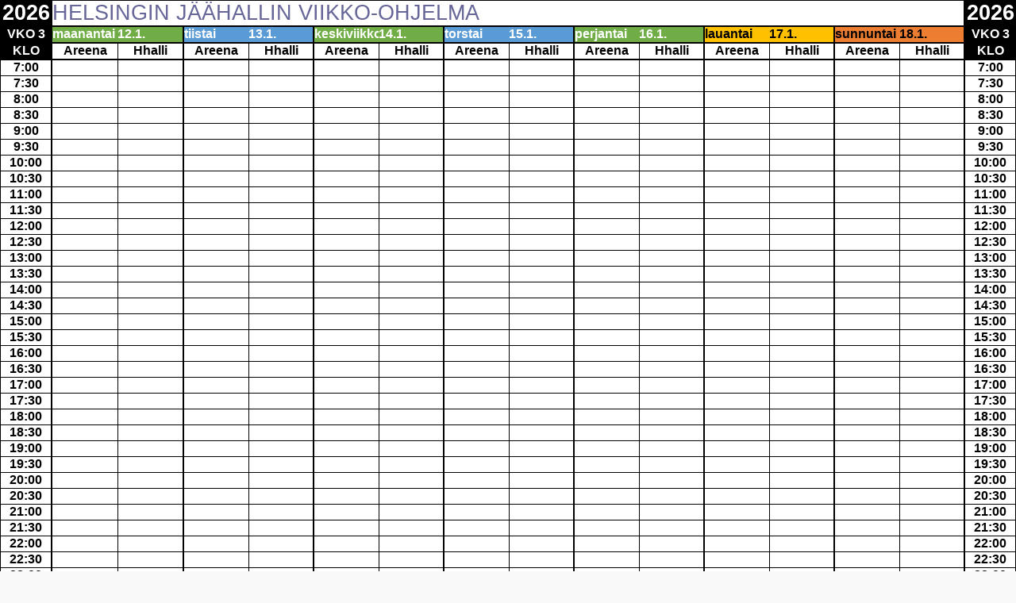

--- FILE ---
content_type: text/html; charset=UTF-8
request_url: https://vuorot.helsinginjaahalli.fi/render/show/1/13/0/1
body_size: 4025
content:
<!DOCTYPE html>
<html lang="en">
<head>
    <meta charset="UTF-8">
    <meta http-equiv="X-UA-Compatible" content="IE=edge">
        <meta http-equiv="refresh" content="30">
    <title>Helsingin Jäähalli - Jäävuorolistat</title>
    <link rel="shortcut icon" href="/favicon.ico">
    <link rel="stylesheet" href="/css/style.css">
    <link rel="stylesheet" href="/bootstrap/css/font-awesome.min.css">
    <link rel="preconnect" href="https://fonts.googleapis.com">
    <link rel="preconnect" href="https://fonts.gstatic.com" crossorigin>
    <link href="https://fonts.googleapis.com/css2?family=Raleway:wght@400;800&display=swap" rel="stylesheet">
<style type="text/css">
    
      html { font-family:Calibri, Arial, Helvetica, sans-serif; font-size:11pt; background-color:white }
      a.comment-indicator:hover + div.comment { background:#ffd; position:absolute; display:block; border:1px solid black; padding:0.5em }
      a.comment-indicator { background:red; display:inline-block; border:1px solid black; width:0.5em; height:0.5em }
      div.comment { display:none }
      table { border-collapse:collapse }
      .b { text-align:center }
      .e { text-align:center }
      .f { text-align:right }
      .inlineStr { text-align:left }
      .n { text-align:right }
      .s { text-align:left }
      td.style0 { vertical-align:bottom; border-bottom:none #000000; border-top:none #000000; border-left:none #000000; border-right:none #000000; color:#000000; font-family:&#039;Arial&#039;; font-size:10pt; background-color:white }
      th.style0 { vertical-align:bottom; border-bottom:none #000000; border-top:none #000000; border-left:none #000000; border-right:none #000000; color:#000000; font-family:&#039;Arial&#039;; font-size:10pt; background-color:white }
      td.style1 { vertical-align:middle; text-align:center; border-bottom:2px solid #000000 !important; border-top:2px solid #000000 !important; border-left:1px solid #000000 !important; border-right:2px solid #000000 !important; font-weight:bold; color:#FFFFFF; font-family:&#039;Calibri&#039;; font-size:11pt; background-color:#000000 }
      th.style1 { vertical-align:middle; text-align:center; border-bottom:2px solid #000000 !important; border-top:2px solid #000000 !important; border-left:1px solid #000000 !important; border-right:2px solid #000000 !important; font-weight:bold; color:#FFFFFF; font-family:&#039;Calibri&#039;; font-size:11pt; background-color:#000000 }
      td.style2 { vertical-align:middle; text-align:center; border-bottom:2px solid #000000 !important; border-top:2px solid #000000 !important; border-left:2px solid #000000 !important; border-right:1px solid #000000 !important; font-weight:bold; color:#FFFFFF; font-family:&#039;Calibri&#039;; font-size:11pt; background-color:#000000 }
      th.style2 { vertical-align:middle; text-align:center; border-bottom:2px solid #000000 !important; border-top:2px solid #000000 !important; border-left:2px solid #000000 !important; border-right:1px solid #000000 !important; font-weight:bold; color:#FFFFFF; font-family:&#039;Calibri&#039;; font-size:11pt; background-color:#000000 }
      td.style3 { vertical-align:middle; text-align:left; padding-left:0px; border-bottom:2px solid #000000 !important; border-top:2px solid #000000 !important; border-left:2px solid #000000 !important; border-right:none #000000; font-weight:bold; color:#FFFFFF; font-family:&#039;Calibri&#039;; font-size:11pt; background-color:#70AD47 }
      th.style3 { vertical-align:middle; text-align:left; padding-left:0px; border-bottom:2px solid #000000 !important; border-top:2px solid #000000 !important; border-left:2px solid #000000 !important; border-right:none #000000; font-weight:bold; color:#FFFFFF; font-family:&#039;Calibri&#039;; font-size:11pt; background-color:#70AD47 }
      td.style4 { vertical-align:middle; text-align:left; padding-left:0px; border-bottom:2px solid #000000 !important; border-top:2px solid #000000 !important; border-left:none #000000; border-right:2px solid #000000 !important; font-weight:bold; color:#FFFFFF; font-family:&#039;Calibri&#039;; font-size:11pt; background-color:#70AD47 }
      th.style4 { vertical-align:middle; text-align:left; padding-left:0px; border-bottom:2px solid #000000 !important; border-top:2px solid #000000 !important; border-left:none #000000; border-right:2px solid #000000 !important; font-weight:bold; color:#FFFFFF; font-family:&#039;Calibri&#039;; font-size:11pt; background-color:#70AD47 }
      td.style5 { vertical-align:middle; text-align:left; padding-left:0px; border-bottom:2px solid #000000 !important; border-top:2px solid #000000 !important; border-left:2px solid #000000 !important; border-right:none #000000; font-weight:bold; color:#FFFFFF; font-family:&#039;Calibri&#039;; font-size:11pt; background-color:#5B9BD5 }
      th.style5 { vertical-align:middle; text-align:left; padding-left:0px; border-bottom:2px solid #000000 !important; border-top:2px solid #000000 !important; border-left:2px solid #000000 !important; border-right:none #000000; font-weight:bold; color:#FFFFFF; font-family:&#039;Calibri&#039;; font-size:11pt; background-color:#5B9BD5 }
      td.style6 { vertical-align:middle; text-align:left; padding-left:0px; border-bottom:2px solid #000000 !important; border-top:2px solid #000000 !important; border-left:none #000000; border-right:2px solid #000000 !important; font-weight:bold; color:#FFFFFF; font-family:&#039;Calibri&#039;; font-size:11pt; background-color:#5B9BD5 }
      th.style6 { vertical-align:middle; text-align:left; padding-left:0px; border-bottom:2px solid #000000 !important; border-top:2px solid #000000 !important; border-left:none #000000; border-right:2px solid #000000 !important; font-weight:bold; color:#FFFFFF; font-family:&#039;Calibri&#039;; font-size:11pt; background-color:#5B9BD5 }
      td.style7 { vertical-align:middle; text-align:left; padding-left:0px; border-bottom:2px solid #000000 !important; border-top:2px solid #000000 !important; border-left:2px solid #000000 !important; border-right:none #000000; font-weight:bold; color:#000000; font-family:&#039;Calibri&#039;; font-size:11pt; background-color:#FFC000 }
      th.style7 { vertical-align:middle; text-align:left; padding-left:0px; border-bottom:2px solid #000000 !important; border-top:2px solid #000000 !important; border-left:2px solid #000000 !important; border-right:none #000000; font-weight:bold; color:#000000; font-family:&#039;Calibri&#039;; font-size:11pt; background-color:#FFC000 }
      td.style8 { vertical-align:middle; text-align:left; padding-left:0px; border-bottom:2px solid #000000 !important; border-top:2px solid #000000 !important; border-left:none #000000; border-right:2px solid #000000 !important; font-weight:bold; color:#000000; font-family:&#039;Calibri&#039;; font-size:11pt; background-color:#FFC000 }
      th.style8 { vertical-align:middle; text-align:left; padding-left:0px; border-bottom:2px solid #000000 !important; border-top:2px solid #000000 !important; border-left:none #000000; border-right:2px solid #000000 !important; font-weight:bold; color:#000000; font-family:&#039;Calibri&#039;; font-size:11pt; background-color:#FFC000 }
      td.style9 { vertical-align:middle; text-align:left; padding-left:0px; border-bottom:2px solid #000000 !important; border-top:2px solid #000000 !important; border-left:2px solid #000000 !important; border-right:none #000000; font-weight:bold; color:#000000; font-family:&#039;Calibri&#039;; font-size:11pt; background-color:#ED7D31 }
      th.style9 { vertical-align:middle; text-align:left; padding-left:0px; border-bottom:2px solid #000000 !important; border-top:2px solid #000000 !important; border-left:2px solid #000000 !important; border-right:none #000000; font-weight:bold; color:#000000; font-family:&#039;Calibri&#039;; font-size:11pt; background-color:#ED7D31 }
      td.style10 { vertical-align:middle; text-align:left; padding-left:0px; border-bottom:2px solid #000000 !important; border-top:2px solid #000000 !important; border-left:none #000000; border-right:2px solid #000000 !important; font-weight:bold; color:#000000; font-family:&#039;Calibri&#039;; font-size:11pt; background-color:#ED7D31 }
      th.style10 { vertical-align:middle; text-align:left; padding-left:0px; border-bottom:2px solid #000000 !important; border-top:2px solid #000000 !important; border-left:none #000000; border-right:2px solid #000000 !important; font-weight:bold; color:#000000; font-family:&#039;Calibri&#039;; font-size:11pt; background-color:#ED7D31 }
      td.style11 { vertical-align:middle; text-align:center; border-bottom:none #000000; border-top:2px solid #000000 !important; border-left:1px solid #000000 !important; border-right:2px solid #000000 !important; font-weight:bold; color:#FFFFFF; font-family:&#039;Calibri&#039;; font-size:11pt; background-color:#000000 }
      th.style11 { vertical-align:middle; text-align:center; border-bottom:none #000000; border-top:2px solid #000000 !important; border-left:1px solid #000000 !important; border-right:2px solid #000000 !important; font-weight:bold; color:#FFFFFF; font-family:&#039;Calibri&#039;; font-size:11pt; background-color:#000000 }
      td.style12 { vertical-align:middle; text-align:center; border-bottom:none #000000; border-top:2px solid #000000 !important; border-left:2px solid #000000 !important; border-right:1px solid #000000 !important; font-weight:bold; color:#FFFFFF; font-family:&#039;Calibri&#039;; font-size:11pt; background-color:#000000 }
      th.style12 { vertical-align:middle; text-align:center; border-bottom:none #000000; border-top:2px solid #000000 !important; border-left:2px solid #000000 !important; border-right:1px solid #000000 !important; font-weight:bold; color:#FFFFFF; font-family:&#039;Calibri&#039;; font-size:11pt; background-color:#000000 }
      td.style13 { vertical-align:middle; text-align:center; border-bottom:2px solid #000000 !important; border-top:none #000000; border-left:1px solid #000000 !important; border-right:2px solid #000000 !important; font-weight:bold; color:#FFFFFF; font-family:&#039;Calibri&#039;; font-size:11pt; background-color:#000000 }
      th.style13 { vertical-align:middle; text-align:center; border-bottom:2px solid #000000 !important; border-top:none #000000; border-left:1px solid #000000 !important; border-right:2px solid #000000 !important; font-weight:bold; color:#FFFFFF; font-family:&#039;Calibri&#039;; font-size:11pt; background-color:#000000 }
      td.style14 { vertical-align:middle; text-align:center; border-bottom:2px solid #000000 !important; border-top:none #000000; border-left:2px solid #000000 !important; border-right:1px solid #000000 !important; font-weight:bold; color:#FFFFFF; font-family:&#039;Calibri&#039;; font-size:11pt; background-color:#000000 }
      th.style14 { vertical-align:middle; text-align:center; border-bottom:2px solid #000000 !important; border-top:none #000000; border-left:2px solid #000000 !important; border-right:1px solid #000000 !important; font-weight:bold; color:#FFFFFF; font-family:&#039;Calibri&#039;; font-size:11pt; background-color:#000000 }
      td.style15 { vertical-align:middle; text-align:center; border-bottom:1px solid #000000 !important; border-top:2px solid #000000 !important; border-left:1px solid #000000 !important; border-right:2px solid #000000 !important; font-weight:bold; color:#FFFFFF; font-family:&#039;Calibri&#039;; font-size:11pt; background-color:#000000 }
      th.style15 { vertical-align:middle; text-align:center; border-bottom:1px solid #000000 !important; border-top:2px solid #000000 !important; border-left:1px solid #000000 !important; border-right:2px solid #000000 !important; font-weight:bold; color:#FFFFFF; font-family:&#039;Calibri&#039;; font-size:11pt; background-color:#000000 }
      td.style16 { vertical-align:middle; text-align:center; border-bottom:1px solid #000000 !important; border-top:2px solid #000000 !important; border-left:2px solid #000000 !important; border-right:1px solid #000000 !important; font-weight:bold; color:#FFFFFF; font-family:&#039;Calibri&#039;; font-size:11pt; background-color:#000000 }
      th.style16 { vertical-align:middle; text-align:center; border-bottom:1px solid #000000 !important; border-top:2px solid #000000 !important; border-left:2px solid #000000 !important; border-right:1px solid #000000 !important; font-weight:bold; color:#FFFFFF; font-family:&#039;Calibri&#039;; font-size:11pt; background-color:#000000 }
      td.style17 { vertical-align:middle; text-align:left; padding-left:0px; border-bottom:1px solid #000000 !important; border-top:2px solid #000000 !important; border-left:2px solid #000000 !important; border-right:none #000000; font-weight:bold; color:#FFFFFF; font-family:&#039;Calibri&#039;; font-size:11pt; background-color:#70AD47 }
      th.style17 { vertical-align:middle; text-align:left; padding-left:0px; border-bottom:1px solid #000000 !important; border-top:2px solid #000000 !important; border-left:2px solid #000000 !important; border-right:none #000000; font-weight:bold; color:#FFFFFF; font-family:&#039;Calibri&#039;; font-size:11pt; background-color:#70AD47 }
      td.style18 { vertical-align:middle; text-align:left; padding-left:0px; border-bottom:1px solid #000000 !important; border-top:2px solid #000000 !important; border-left:none #000000; border-right:2px solid #000000 !important; font-weight:bold; color:#FFFFFF; font-family:&#039;Calibri&#039;; font-size:11pt; background-color:#70AD47 }
      th.style18 { vertical-align:middle; text-align:left; padding-left:0px; border-bottom:1px solid #000000 !important; border-top:2px solid #000000 !important; border-left:none #000000; border-right:2px solid #000000 !important; font-weight:bold; color:#FFFFFF; font-family:&#039;Calibri&#039;; font-size:11pt; background-color:#70AD47 }
      td.style19 { vertical-align:middle; text-align:left; padding-left:0px; border-bottom:1px solid #000000 !important; border-top:2px solid #000000 !important; border-left:2px solid #000000 !important; border-right:none #000000; font-weight:bold; color:#FFFFFF; font-family:&#039;Calibri&#039;; font-size:11pt; background-color:#5B9BD5 }
      th.style19 { vertical-align:middle; text-align:left; padding-left:0px; border-bottom:1px solid #000000 !important; border-top:2px solid #000000 !important; border-left:2px solid #000000 !important; border-right:none #000000; font-weight:bold; color:#FFFFFF; font-family:&#039;Calibri&#039;; font-size:11pt; background-color:#5B9BD5 }
      td.style20 { vertical-align:middle; text-align:left; padding-left:0px; border-bottom:1px solid #000000 !important; border-top:2px solid #000000 !important; border-left:none #000000; border-right:2px solid #000000 !important; font-weight:bold; color:#FFFFFF; font-family:&#039;Calibri&#039;; font-size:11pt; background-color:#5B9BD5 }
      th.style20 { vertical-align:middle; text-align:left; padding-left:0px; border-bottom:1px solid #000000 !important; border-top:2px solid #000000 !important; border-left:none #000000; border-right:2px solid #000000 !important; font-weight:bold; color:#FFFFFF; font-family:&#039;Calibri&#039;; font-size:11pt; background-color:#5B9BD5 }
      td.style21 { vertical-align:middle; text-align:left; padding-left:0px; border-bottom:1px solid #000000 !important; border-top:2px solid #000000 !important; border-left:2px solid #000000 !important; border-right:none #000000; font-weight:bold; color:#000000; font-family:&#039;Calibri&#039;; font-size:11pt; background-color:#FFC000 }
      th.style21 { vertical-align:middle; text-align:left; padding-left:0px; border-bottom:1px solid #000000 !important; border-top:2px solid #000000 !important; border-left:2px solid #000000 !important; border-right:none #000000; font-weight:bold; color:#000000; font-family:&#039;Calibri&#039;; font-size:11pt; background-color:#FFC000 }
      td.style22 { vertical-align:middle; text-align:left; padding-left:0px; border-bottom:1px solid #000000 !important; border-top:2px solid #000000 !important; border-left:none #000000; border-right:2px solid #000000 !important; font-weight:bold; color:#000000; font-family:&#039;Calibri&#039;; font-size:11pt; background-color:#FFC000 }
      th.style22 { vertical-align:middle; text-align:left; padding-left:0px; border-bottom:1px solid #000000 !important; border-top:2px solid #000000 !important; border-left:none #000000; border-right:2px solid #000000 !important; font-weight:bold; color:#000000; font-family:&#039;Calibri&#039;; font-size:11pt; background-color:#FFC000 }
      td.style23 { vertical-align:middle; text-align:left; padding-left:0px; border-bottom:1px solid #000000 !important; border-top:2px solid #000000 !important; border-left:2px solid #000000 !important; border-right:none #000000; font-weight:bold; color:#000000; font-family:&#039;Calibri&#039;; font-size:11pt; background-color:#ED7D31 }
      th.style23 { vertical-align:middle; text-align:left; padding-left:0px; border-bottom:1px solid #000000 !important; border-top:2px solid #000000 !important; border-left:2px solid #000000 !important; border-right:none #000000; font-weight:bold; color:#000000; font-family:&#039;Calibri&#039;; font-size:11pt; background-color:#ED7D31 }
      td.style24 { vertical-align:middle; text-align:left; padding-left:0px; border-bottom:1px solid #000000 !important; border-top:2px solid #000000 !important; border-left:none #000000; border-right:2px solid #000000 !important; font-weight:bold; color:#000000; font-family:&#039;Calibri&#039;; font-size:11pt; background-color:#ED7D31 }
      th.style24 { vertical-align:middle; text-align:left; padding-left:0px; border-bottom:1px solid #000000 !important; border-top:2px solid #000000 !important; border-left:none #000000; border-right:2px solid #000000 !important; font-weight:bold; color:#000000; font-family:&#039;Calibri&#039;; font-size:11pt; background-color:#ED7D31 }
      td.style25 { vertical-align:middle; text-align:center; border-bottom:1px solid #000000 !important; border-top:2px solid #000000 !important; border-left:1px solid #000000 !important; border-right:none #000000; font-weight:bold; color:#000000; font-family:&#039;Calibri&#039;; font-size:11pt; background-color:#FFFFFF }
      th.style25 { vertical-align:middle; text-align:center; border-bottom:1px solid #000000 !important; border-top:2px solid #000000 !important; border-left:1px solid #000000 !important; border-right:none #000000; font-weight:bold; color:#000000; font-family:&#039;Calibri&#039;; font-size:11pt; background-color:#FFFFFF }
      td.style26 { vertical-align:middle; text-align:center; border-bottom:1px solid #000000 !important; border-top:1px solid #000000 !important; border-left:1px solid #000000 !important; border-right:none #000000; font-weight:bold; color:#000000; font-family:&#039;Calibri&#039;; font-size:11pt; background-color:#FFFFFF }
      th.style26 { vertical-align:middle; text-align:center; border-bottom:1px solid #000000 !important; border-top:1px solid #000000 !important; border-left:1px solid #000000 !important; border-right:none #000000; font-weight:bold; color:#000000; font-family:&#039;Calibri&#039;; font-size:11pt; background-color:#FFFFFF }
      td.style27 { vertical-align:middle; text-align:center; border-bottom:2px solid #000000 !important; border-top:1px solid #000000 !important; border-left:1px solid #000000 !important; border-right:none #000000; font-weight:bold; color:#000000; font-family:&#039;Calibri&#039;; font-size:11pt; background-color:#FFFFFF }
      th.style27 { vertical-align:middle; text-align:center; border-bottom:2px solid #000000 !important; border-top:1px solid #000000 !important; border-left:1px solid #000000 !important; border-right:none #000000; font-weight:bold; color:#000000; font-family:&#039;Calibri&#039;; font-size:11pt; background-color:#FFFFFF }
      td.style28 { vertical-align:middle; text-align:center; border-bottom:1px solid #000000 !important; border-top:2px solid #000000 !important; border-left:none #000000; border-right:1px solid #000000 !important; font-weight:bold; color:#000000; font-family:&#039;Calibri&#039;; font-size:11pt; background-color:#FFFFFF }
      th.style28 { vertical-align:middle; text-align:center; border-bottom:1px solid #000000 !important; border-top:2px solid #000000 !important; border-left:none #000000; border-right:1px solid #000000 !important; font-weight:bold; color:#000000; font-family:&#039;Calibri&#039;; font-size:11pt; background-color:#FFFFFF }
      td.style29 { vertical-align:middle; text-align:center; border-bottom:1px solid #000000 !important; border-top:1px solid #000000 !important; border-left:none #000000; border-right:1px solid #000000 !important; font-weight:bold; color:#000000; font-family:&#039;Calibri&#039;; font-size:11pt; background-color:#FFFFFF }
      th.style29 { vertical-align:middle; text-align:center; border-bottom:1px solid #000000 !important; border-top:1px solid #000000 !important; border-left:none #000000; border-right:1px solid #000000 !important; font-weight:bold; color:#000000; font-family:&#039;Calibri&#039;; font-size:11pt; background-color:#FFFFFF }
      td.style30 { vertical-align:middle; text-align:center; border-bottom:2px solid #000000 !important; border-top:1px solid #000000 !important; border-left:none #000000; border-right:1px solid #000000 !important; font-weight:bold; color:#000000; font-family:&#039;Calibri&#039;; font-size:11pt; background-color:#FFFFFF }
      th.style30 { vertical-align:middle; text-align:center; border-bottom:2px solid #000000 !important; border-top:1px solid #000000 !important; border-left:none #000000; border-right:1px solid #000000 !important; font-weight:bold; color:#000000; font-family:&#039;Calibri&#039;; font-size:11pt; background-color:#FFFFFF }
      td.style31 { vertical-align:middle; text-align:center; border-bottom:none #000000; border-top:none #000000; border-left:2px solid #000000 !important; border-right:1px solid #000000 !important; font-weight:bold; color:#000000; font-family:&#039;Calibri&#039;; font-size:11pt; background-color:#FFFFFF }
      th.style31 { vertical-align:middle; text-align:center; border-bottom:none #000000; border-top:none #000000; border-left:2px solid #000000 !important; border-right:1px solid #000000 !important; font-weight:bold; color:#000000; font-family:&#039;Calibri&#039;; font-size:11pt; background-color:#FFFFFF }
      td.style32 { vertical-align:middle; text-align:center; border-bottom:none #000000; border-top:none #000000; border-left:none #000000; border-right:2px solid #000000 !important; font-weight:bold; color:#000000; font-family:&#039;Calibri&#039;; font-size:11pt; background-color:#FFFFFF }
      th.style32 { vertical-align:middle; text-align:center; border-bottom:none #000000; border-top:none #000000; border-left:none #000000; border-right:2px solid #000000 !important; font-weight:bold; color:#000000; font-family:&#039;Calibri&#039;; font-size:11pt; background-color:#FFFFFF }
      td.style33 { vertical-align:middle; text-align:center; border-bottom:none #000000; border-top:none #000000; border-left:2px solid #000000 !important; border-right:1px solid #000000 !important; font-weight:bold; color:#000000; font-family:&#039;Calibri&#039;; font-size:11pt; background-color:#FFFFFF }
      th.style33 { vertical-align:middle; text-align:center; border-bottom:none #000000; border-top:none #000000; border-left:2px solid #000000 !important; border-right:1px solid #000000 !important; font-weight:bold; color:#000000; font-family:&#039;Calibri&#039;; font-size:11pt; background-color:#FFFFFF }
      td.style34 { vertical-align:middle; text-align:center; border-bottom:none #000000; border-top:none #000000; border-left:none #000000; border-right:2px solid #000000 !important; font-weight:bold; color:#000000; font-family:&#039;Calibri&#039;; font-size:11pt; background-color:#FFFFFF }
      th.style34 { vertical-align:middle; text-align:center; border-bottom:none #000000; border-top:none #000000; border-left:none #000000; border-right:2px solid #000000 !important; font-weight:bold; color:#000000; font-family:&#039;Calibri&#039;; font-size:11pt; background-color:#FFFFFF }
      td.style35 { vertical-align:middle; text-align:center; border-bottom:2px solid #000000 !important; border-top:none #000000; border-left:2px solid #000000 !important; border-right:1px solid #000000 !important; font-weight:bold; color:#000000; font-family:&#039;Calibri&#039;; font-size:11pt; background-color:#FFFFFF }
      th.style35 { vertical-align:middle; text-align:center; border-bottom:2px solid #000000 !important; border-top:none #000000; border-left:2px solid #000000 !important; border-right:1px solid #000000 !important; font-weight:bold; color:#000000; font-family:&#039;Calibri&#039;; font-size:11pt; background-color:#FFFFFF }
      td.style36 { vertical-align:middle; text-align:center; border-bottom:2px solid #000000 !important; border-top:none #000000; border-left:none #000000; border-right:2px solid #000000 !important; font-weight:bold; color:#000000; font-family:&#039;Calibri&#039;; font-size:11pt; background-color:#FFFFFF }
      th.style36 { vertical-align:middle; text-align:center; border-bottom:2px solid #000000 !important; border-top:none #000000; border-left:none #000000; border-right:2px solid #000000 !important; font-weight:bold; color:#000000; font-family:&#039;Calibri&#039;; font-size:11pt; background-color:#FFFFFF }
      td.style37 { vertical-align:middle; text-align:center; border-bottom:2px solid #000000 !important; border-top:none #000000; border-left:2px solid #000000 !important; border-right:1px solid #000000 !important; font-weight:bold; color:#000000; font-family:&#039;Calibri&#039;; font-size:11pt; background-color:#FFFFFF }
      th.style37 { vertical-align:middle; text-align:center; border-bottom:2px solid #000000 !important; border-top:none #000000; border-left:2px solid #000000 !important; border-right:1px solid #000000 !important; font-weight:bold; color:#000000; font-family:&#039;Calibri&#039;; font-size:11pt; background-color:#FFFFFF }
      td.style38 { vertical-align:middle; text-align:center; border-bottom:2px solid #000000 !important; border-top:none #000000; border-left:none #000000; border-right:2px solid #000000 !important; font-weight:bold; color:#000000; font-family:&#039;Calibri&#039;; font-size:11pt; background-color:#FFFFFF }
      th.style38 { vertical-align:middle; text-align:center; border-bottom:2px solid #000000 !important; border-top:none #000000; border-left:none #000000; border-right:2px solid #000000 !important; font-weight:bold; color:#000000; font-family:&#039;Calibri&#039;; font-size:11pt; background-color:#FFFFFF }
      td.style39 { vertical-align:bottom; text-align:center; border-bottom:1px solid #000000 !important; border-top:2px solid #000000 !important; border-left:2px solid #000000 !important; border-right:1px solid #000000 !important; color:#000000; font-family:&#039;Arial&#039;; font-size:8pt; background-color:white }
      th.style39 { vertical-align:bottom; text-align:center; border-bottom:1px solid #000000 !important; border-top:2px solid #000000 !important; border-left:2px solid #000000 !important; border-right:1px solid #000000 !important; color:#000000; font-family:&#039;Arial&#039;; font-size:8pt; background-color:white }
      td.style40 { vertical-align:bottom; text-align:center; border-bottom:1px solid #000000 !important; border-top:2px solid #000000 !important; border-left:1px solid #000000 !important; border-right:2px solid #000000 !important; color:#000000; font-family:&#039;Arial&#039;; font-size:8pt; background-color:white }
      th.style40 { vertical-align:bottom; text-align:center; border-bottom:1px solid #000000 !important; border-top:2px solid #000000 !important; border-left:1px solid #000000 !important; border-right:2px solid #000000 !important; color:#000000; font-family:&#039;Arial&#039;; font-size:8pt; background-color:white }
      td.style41 { vertical-align:bottom; text-align:center; border-bottom:1px solid #000000 !important; border-top:1px solid #000000 !important; border-left:2px solid #000000 !important; border-right:1px solid #000000 !important; color:#000000; font-family:&#039;Arial&#039;; font-size:8pt; background-color:white }
      th.style41 { vertical-align:bottom; text-align:center; border-bottom:1px solid #000000 !important; border-top:1px solid #000000 !important; border-left:2px solid #000000 !important; border-right:1px solid #000000 !important; color:#000000; font-family:&#039;Arial&#039;; font-size:8pt; background-color:white }
      td.style42 { vertical-align:bottom; text-align:center; border-bottom:1px solid #000000 !important; border-top:1px solid #000000 !important; border-left:1px solid #000000 !important; border-right:2px solid #000000 !important; color:#000000; font-family:&#039;Arial&#039;; font-size:8pt; background-color:white }
      th.style42 { vertical-align:bottom; text-align:center; border-bottom:1px solid #000000 !important; border-top:1px solid #000000 !important; border-left:1px solid #000000 !important; border-right:2px solid #000000 !important; color:#000000; font-family:&#039;Arial&#039;; font-size:8pt; background-color:white }
      td.style43 { vertical-align:bottom; text-align:center; border-bottom:1px solid #000000 !important; border-top:1px solid #000000 !important; border-left:1px solid #000000 !important; border-right:2px solid #000000 !important; font-weight:bold; color:#000000; font-family:&#039;Arial&#039;; font-size:8pt; background-color:white }
      th.style43 { vertical-align:bottom; text-align:center; border-bottom:1px solid #000000 !important; border-top:1px solid #000000 !important; border-left:1px solid #000000 !important; border-right:2px solid #000000 !important; font-weight:bold; color:#000000; font-family:&#039;Arial&#039;; font-size:8pt; background-color:white }
      td.style44 { vertical-align:bottom; border-bottom:1px solid #000000 !important; border-top:1px solid #000000 !important; border-left:2px solid #000000 !important; border-right:1px solid #000000 !important; color:#000000; font-family:&#039;Arial&#039;; font-size:10pt; background-color:white }
      th.style44 { vertical-align:bottom; border-bottom:1px solid #000000 !important; border-top:1px solid #000000 !important; border-left:2px solid #000000 !important; border-right:1px solid #000000 !important; color:#000000; font-family:&#039;Arial&#039;; font-size:10pt; background-color:white }
      td.style45 { vertical-align:bottom; border-bottom:1px solid #000000 !important; border-top:1px solid #000000 !important; border-left:1px solid #000000 !important; border-right:2px solid #000000 !important; font-weight:bold; color:#000000; font-family:&#039;Arial&#039;; font-size:10pt; background-color:white }
      th.style45 { vertical-align:bottom; border-bottom:1px solid #000000 !important; border-top:1px solid #000000 !important; border-left:1px solid #000000 !important; border-right:2px solid #000000 !important; font-weight:bold; color:#000000; font-family:&#039;Arial&#039;; font-size:10pt; background-color:white }
      td.style46 { vertical-align:bottom; text-align:center; border-bottom:1px solid #000000 !important; border-top:1px solid #000000 !important; border-left:2px solid #000000 !important; border-right:1px solid #000000 !important; font-weight:bold; color:#000000; font-family:&#039;Arial&#039;; font-size:8pt; background-color:white }
      th.style46 { vertical-align:bottom; text-align:center; border-bottom:1px solid #000000 !important; border-top:1px solid #000000 !important; border-left:2px solid #000000 !important; border-right:1px solid #000000 !important; font-weight:bold; color:#000000; font-family:&#039;Arial&#039;; font-size:8pt; background-color:white }
      td.style47 { vertical-align:bottom; border-bottom:1px solid #000000 !important; border-top:1px solid #000000 !important; border-left:1px solid #000000 !important; border-right:2px solid #000000 !important; color:#000000; font-family:&#039;Arial&#039;; font-size:10pt; background-color:white }
      th.style47 { vertical-align:bottom; border-bottom:1px solid #000000 !important; border-top:1px solid #000000 !important; border-left:1px solid #000000 !important; border-right:2px solid #000000 !important; color:#000000; font-family:&#039;Arial&#039;; font-size:10pt; background-color:white }
      td.style48 { vertical-align:bottom; text-align:center; border-bottom:2px solid #000000 !important; border-top:1px solid #000000 !important; border-left:2px solid #000000 !important; border-right:1px solid #000000 !important; color:#000000; font-family:&#039;Arial&#039;; font-size:8pt; background-color:white }
      th.style48 { vertical-align:bottom; text-align:center; border-bottom:2px solid #000000 !important; border-top:1px solid #000000 !important; border-left:2px solid #000000 !important; border-right:1px solid #000000 !important; color:#000000; font-family:&#039;Arial&#039;; font-size:8pt; background-color:white }
      td.style49 { vertical-align:bottom; text-align:center; border-bottom:2px solid #000000 !important; border-top:1px solid #000000 !important; border-left:1px solid #000000 !important; border-right:2px solid #000000 !important; color:#000000; font-family:&#039;Arial&#039;; font-size:8pt; background-color:white }
      th.style49 { vertical-align:bottom; text-align:center; border-bottom:2px solid #000000 !important; border-top:1px solid #000000 !important; border-left:1px solid #000000 !important; border-right:2px solid #000000 !important; color:#000000; font-family:&#039;Arial&#039;; font-size:8pt; background-color:white }
      td.style50 { vertical-align:bottom; text-align:center; border-bottom:1px solid #000000 !important; border-top:2px solid #000000 !important; border-left:1px solid #000000 !important; border-right:none #000000; color:#000000; font-family:&#039;Arial&#039;; font-size:8pt; background-color:white }
      th.style50 { vertical-align:bottom; text-align:center; border-bottom:1px solid #000000 !important; border-top:2px solid #000000 !important; border-left:1px solid #000000 !important; border-right:none #000000; color:#000000; font-family:&#039;Arial&#039;; font-size:8pt; background-color:white }
      td.style51 { vertical-align:bottom; text-align:center; border-bottom:1px solid #000000 !important; border-top:1px solid #000000 !important; border-left:1px solid #000000 !important; border-right:none #000000; color:#000000; font-family:&#039;Arial&#039;; font-size:8pt; background-color:white }
      th.style51 { vertical-align:bottom; text-align:center; border-bottom:1px solid #000000 !important; border-top:1px solid #000000 !important; border-left:1px solid #000000 !important; border-right:none #000000; color:#000000; font-family:&#039;Arial&#039;; font-size:8pt; background-color:white }
      td.style52 { vertical-align:bottom; border-bottom:1px solid #000000 !important; border-top:1px solid #000000 !important; border-left:1px solid #000000 !important; border-right:none #000000; color:#000000; font-family:&#039;Arial&#039;; font-size:10pt; background-color:white }
      th.style52 { vertical-align:bottom; border-bottom:1px solid #000000 !important; border-top:1px solid #000000 !important; border-left:1px solid #000000 !important; border-right:none #000000; color:#000000; font-family:&#039;Arial&#039;; font-size:10pt; background-color:white }
      td.style53 { vertical-align:bottom; text-align:center; border-bottom:2px solid #000000 !important; border-top:1px solid #000000 !important; border-left:1px solid #000000 !important; border-right:none #000000; color:#000000; font-family:&#039;Arial&#039;; font-size:8pt; background-color:white }
      th.style53 { vertical-align:bottom; text-align:center; border-bottom:2px solid #000000 !important; border-top:1px solid #000000 !important; border-left:1px solid #000000 !important; border-right:none #000000; color:#000000; font-family:&#039;Arial&#039;; font-size:8pt; background-color:white }
      td.style54 { vertical-align:middle; text-align:center; border-bottom:2px solid #000000 !important; border-top:1px solid #000000 !important; border-left:1px solid #000000 !important; border-right:2px solid #000000 !important; font-weight:bold; color:#FFFFFF; font-family:&#039;Calibri&#039;; font-size:16pt; background-color:#000000 }
      th.style54 { vertical-align:middle; text-align:center; border-bottom:2px solid #000000 !important; border-top:1px solid #000000 !important; border-left:1px solid #000000 !important; border-right:2px solid #000000 !important; font-weight:bold; color:#FFFFFF; font-family:&#039;Calibri&#039;; font-size:16pt; background-color:#000000 }
      td.style55 { vertical-align:middle; text-align:center; border-bottom:2px solid #000000 !important; border-top:1px solid #000000 !important; border-left:2px solid #000000 !important; border-right:1px solid #000000 !important; font-weight:bold; color:#FFFFFF; font-family:&#039;Calibri&#039;; font-size:16pt; background-color:#000000 }
      th.style55 { vertical-align:middle; text-align:center; border-bottom:2px solid #000000 !important; border-top:1px solid #000000 !important; border-left:2px solid #000000 !important; border-right:1px solid #000000 !important; font-weight:bold; color:#FFFFFF; font-family:&#039;Calibri&#039;; font-size:16pt; background-color:#000000 }
      td.style56 { vertical-align:bottom; text-align:left; padding-left:0px; border-bottom:none #000000; border-top:1px solid #000000 !important; border-left:none #000000; border-right:2px solid #000000 !important; color:#666699; font-family:&#039;Calibri Light&#039;; font-size:18pt; background-color:#FFFFFF }
      th.style56 { vertical-align:bottom; text-align:left; padding-left:0px; border-bottom:none #000000; border-top:1px solid #000000 !important; border-left:none #000000; border-right:2px solid #000000 !important; color:#666699; font-family:&#039;Calibri Light&#039;; font-size:18pt; background-color:#FFFFFF }
      td.style57 { vertical-align:bottom; text-align:left; padding-left:0px; border-bottom:none #000000; border-top:1px solid #000000 !important; border-left:2px solid #000000 !important; border-right:2px solid #000000 !important; color:#666699; font-family:&#039;Calibri Light&#039;; font-size:18pt; background-color:#FFFFFF }
      th.style57 { vertical-align:bottom; text-align:left; padding-left:0px; border-bottom:none #000000; border-top:1px solid #000000 !important; border-left:2px solid #000000 !important; border-right:2px solid #000000 !important; color:#666699; font-family:&#039;Calibri Light&#039;; font-size:18pt; background-color:#FFFFFF }
      td.style58 { vertical-align:bottom; text-align:left; padding-left:0px; border-bottom:none #000000; border-top:1px solid #000000 !important; border-left:2px solid #000000 !important; border-right:none #000000; color:#666699; font-family:&#039;Calibri Light&#039;; font-size:18pt; background-color:#FFFFFF }
      th.style58 { vertical-align:bottom; text-align:left; padding-left:0px; border-bottom:none #000000; border-top:1px solid #000000 !important; border-left:2px solid #000000 !important; border-right:none #000000; color:#666699; font-family:&#039;Calibri Light&#039;; font-size:18pt; background-color:#FFFFFF }
      table.sheet0 col.col0 { width:45pt }
      table.sheet0 col.col1 { width:57.75pt }
      table.sheet0 col.col2 { width:57.75pt }
      table.sheet0 col.col3 { width:57.75pt }
      table.sheet0 col.col4 { width:57.75pt }
      table.sheet0 col.col5 { width:57.75pt }
      table.sheet0 col.col6 { width:57.75pt }
      table.sheet0 col.col7 { width:57.75pt }
      table.sheet0 col.col8 { width:57.75pt }
      table.sheet0 col.col9 { width:57.75pt }
      table.sheet0 col.col10 { width:57.75pt }
      table.sheet0 col.col11 { width:57.75pt }
      table.sheet0 col.col12 { width:57.75pt }
      table.sheet0 col.col13 { width:57.75pt }
      table.sheet0 col.col14 { width:57.75pt }
      table.sheet0 col.col15 { width:45pt }
      table.sheet0 tr { height:12.75pt }
      table.sheet0 tr.row0 { height:24pt }
      table.sheet0 tr.row1 { height:15.75pt }
      table.sheet0 tr.row2 { height:15.75pt }
      table.sheet0 tr.row3 { height:15pt }
      table.sheet0 tr.row4 { height:15pt }
      table.sheet0 tr.row5 { height:15pt }
      table.sheet0 tr.row6 { height:15pt }
      table.sheet0 tr.row7 { height:15pt }
      table.sheet0 tr.row8 { height:15pt }
      table.sheet0 tr.row9 { height:15pt }
      table.sheet0 tr.row10 { height:15pt }
      table.sheet0 tr.row11 { height:15pt }
      table.sheet0 tr.row12 { height:15pt }
      table.sheet0 tr.row13 { height:15pt }
      table.sheet0 tr.row14 { height:15pt }
      table.sheet0 tr.row15 { height:15pt }
      table.sheet0 tr.row16 { height:15pt }
      table.sheet0 tr.row17 { height:15pt }
      table.sheet0 tr.row18 { height:15pt }
      table.sheet0 tr.row19 { height:15pt }
      table.sheet0 tr.row20 { height:15pt }
      table.sheet0 tr.row21 { height:15pt }
      table.sheet0 tr.row22 { height:15pt }
      table.sheet0 tr.row23 { height:15pt }
      table.sheet0 tr.row24 { height:15pt }
      table.sheet0 tr.row25 { height:15pt }
      table.sheet0 tr.row26 { height:15pt }
      table.sheet0 tr.row27 { height:15pt }
      table.sheet0 tr.row28 { height:15pt }
      table.sheet0 tr.row29 { height:15pt }
      table.sheet0 tr.row30 { height:15pt }
      table.sheet0 tr.row31 { height:15pt }
      table.sheet0 tr.row32 { height:15pt }
      table.sheet0 tr.row33 { height:15pt }
      table.sheet0 tr.row34 { height:15pt }
      table.sheet0 tr.row35 { height:15pt }
      table.sheet0 tr.row36 { height:15.75pt }
      table.sheet0 tr.row37 { height:15.75pt }
      table.sheet0 tr.row38 { height:15pt }
@page page0 { margin-left: 0.7875in; margin-right: 0.7875in; margin-top: 1.0527777777778in; margin-bottom: 1.0527777777778in; size: portrait; }
.navigation {page-break-after: always;}
.scrpgbrk, div + div {page-break-before: always;}
@media screen {
  .gridlines td {border: 1px solid black;}
  .gridlines th {border: 1px solid black;}
  body&gt;div {margin-top: 5px;}
  body&gt;div:first-child {margin-top: 0;}
  .scrpgbrk {margin-top: 1px;}
}
@media print {
  .gridlinesp td {border: 1px solid black;}
  .gridlinesp th {border: 1px solid black;}
  .navigation {display: none;}
}
    

html, body { width: 100%; height: 100%; margin: 0; padding: 0; background-color: #f9f9f9; }
table.sheet0 tr td          { font-family: Arial !important; }
table.sheet0 tr.row0 td     { font-family: Arial !important; }
td                          { overflow: hidden; white-space: nowrap; }
table { table-layout: fixed; border-collapse: collapse; width: 100%; height: 100%; position: absolute; bottom: 0; top: 0; left: 0; right: 0; }
@media screen and (min-width: 1200px) {
    table.sheet0 tr td      { font-size: 12pt !important; }
    table.sheet0 tr.row0 td { font-size: 20pt !important; }
}
@media screen and (min-width: 1800px) {
    table.sheet0 tr td      { font-size: 14pt !important; }
    table.sheet0 tr.row0 td { font-size: 22pt !important; }
}
@media screen and (min-width: 2100px) {
    table.sheet0 tr td      { font-size: 16pt !important; }
    table.sheet0 tr.row0 td { font-size: 24pt !important; }
}
</style>
</head>
<body>
    <div class="container">
        <div style="overflow-x:auto; min-width: 1080px; margin: 0 auto;">
            <div style="page: page0">
    <table border="0" cellpadding="0" cellspacing="0" id="sheet0" class="sheet0">
        <col class="col0">
        <col class="col1">
        <col class="col2">
        <col class="col3">
        <col class="col4">
        <col class="col5">
        <col class="col6">
        <col class="col7">
        <col class="col8">
        <col class="col9">
        <col class="col10">
        <col class="col11">
        <col class="col12">
        <col class="col13">
        <col class="col14">
        <col class="col15">
        <tbody>
          <tr class="row0">
            <td class="column0 style54 n">2026</td>
            <td class="column1 style56 s style58" colspan="14">HELSINGIN JÄÄHALLIN VIIKKO-OHJELMA</td>
            <td class="column15 style55 f">2026</td>
          </tr>
          <tr class="row1">
            <td class="column0 style1 n">VKO  3</td>
            <td class="column1 style3 s">maanantai</td>
            <td class="column2 style4 f">12.1.</td>
            <td class="column3 style5 s">tiistai</td>
            <td class="column4 style6 f">13.1.</td>
            <td class="column5 style3 s">keskiviikko</td>
            <td class="column6 style4 f">14.1.</td>
            <td class="column7 style5 s">torstai</td>
            <td class="column8 style6 f">15.1.</td>
            <td class="column9 style3 s">perjantai</td>
            <td class="column10 style4 f">16.1.</td>
            <td class="column11 style7 s">lauantai</td>
            <td class="column12 style8 f">17.1.</td>
            <td class="column13 style9 s">sunnuntai</td>
            <td class="column14 style10 f">18.1.</td>
            <td class="column15 style2 f">VKO  3</td>
          </tr>
          <tr class="row2">
            <td class="column0 style11 s">KLO</td>
            <td class="column1 style31 s">Areena</td>
            <td class="column2 style32 s">Hhalli</td>
            <td class="column3 style33 f">Areena</td>
            <td class="column4 style32 f">Hhalli</td>
            <td class="column5 style33 f">Areena</td>
            <td class="column6 style32 f">Hhalli</td>
            <td class="column7 style33 f">Areena</td>
            <td class="column8 style32 f">Hhalli</td>
            <td class="column9 style33 f">Areena</td>
            <td class="column10 style32 f">Hhalli</td>
            <td class="column11 style33 f">Areena</td>
            <td class="column12 style32 f">Hhalli</td>
            <td class="column13 style33 f">Areena</td>
            <td class="column14 style34 f">Hhalli</td>
            <td class="column15 style12 s">KLO</td>
          </tr>
          <tr class="row3">
            <td class="column0 style25 n">7:00</td>
            <td class="column1 style39 null"></td>
            <td class="column2 style50 null"></td>
            <td class="column3 style39 null"></td>
            <td class="column4 style50 null"></td>
            <td class="column5 style39 null"></td>
            <td class="column6 style50 null"></td>
            <td class="column7 style39 null"></td>
            <td class="column8 style50 null"></td>
            <td class="column9 style39 null"></td>
            <td class="column10 style50 null"></td>
            <td class="column11 style39 null"></td>
            <td class="column12 style50 null"></td>
            <td class="column13 style39 null"></td>
            <td class="column14 style40 null"></td>
            <td class="column15 style28 n">7:00</td>
          </tr>
          <tr class="row4">
            <td class="column0 style26 n">7:30</td>
            <td class="column1 style41 null"></td>
            <td class="column2 style51 null"></td>
            <td class="column3 style41 null"></td>
            <td class="column4 style51 null"></td>
            <td class="column5 style41 null"></td>
            <td class="column6 style51 null"></td>
            <td class="column7 style41 null"></td>
            <td class="column8 style51 null"></td>
            <td class="column9 style41 null"></td>
            <td class="column10 style51 null"></td>
            <td class="column11 style41 null"></td>
            <td class="column12 style51 null"></td>
            <td class="column13 style41 null"></td>
            <td class="column14 style42 null"></td>
            <td class="column15 style29 n">7:30</td>
          </tr>
          <tr class="row5">
            <td class="column0 style26 n">8:00</td>
            <td class="column1 style41 null"></td>
            <td class="column2 style51 null"></td>
            <td class="column3 style41 null"></td>
            <td class="column4 style51 null"></td>
            <td class="column5 style41 null"></td>
            <td class="column6 style51 null"></td>
            <td class="column7 style41 null"></td>
            <td class="column8 style51 null"></td>
            <td class="column9 style41 null"></td>
            <td class="column10 style51 null"></td>
            <td class="column11 style41 null"></td>
            <td class="column12 style51 null"></td>
            <td class="column13 style41 null"></td>
            <td class="column14 style42 null"></td>
            <td class="column15 style29 n">8:00</td>
          </tr>
          <tr class="row6">
            <td class="column0 style26 n">8:30</td>
            <td class="column1 style41 null"></td>
            <td class="column2 style51 null"></td>
            <td class="column3 style41 null"></td>
            <td class="column4 style51 null"></td>
            <td class="column5 style41 null"></td>
            <td class="column6 style51 null"></td>
            <td class="column7 style41 null"></td>
            <td class="column8 style51 null"></td>
            <td class="column9 style41 null"></td>
            <td class="column10 style51 null"></td>
            <td class="column11 style41 null"></td>
            <td class="column12 style51 null"></td>
            <td class="column13 style41 null"></td>
            <td class="column14 style42 null"></td>
            <td class="column15 style29 n">8:30</td>
          </tr>
          <tr class="row7">
            <td class="column0 style26 n">9:00</td>
            <td class="column1 style41 null"></td>
            <td class="column2 style51 null"></td>
            <td class="column3 style41 null"></td>
            <td class="column4 style51 null"></td>
            <td class="column5 style41 null"></td>
            <td class="column6 style51 null"></td>
            <td class="column7 style41 null"></td>
            <td class="column8 style51 null"></td>
            <td class="column9 style41 null"></td>
            <td class="column10 style51 null"></td>
            <td class="column11 style41 null"></td>
            <td class="column12 style51 null"></td>
            <td class="column13 style41 null"></td>
            <td class="column14 style43 null"></td>
            <td class="column15 style29 n">9:00</td>
          </tr>
          <tr class="row8">
            <td class="column0 style26 n">9:30</td>
            <td class="column1 style44 null"></td>
            <td class="column2 style51 null"></td>
            <td class="column3 style41 null"></td>
            <td class="column4 style51 null"></td>
            <td class="column5 style44 null"></td>
            <td class="column6 style51 null"></td>
            <td class="column7 style44 null"></td>
            <td class="column8 style51 null"></td>
            <td class="column9 style44 null"></td>
            <td class="column10 style51 null"></td>
            <td class="column11 style41 null"></td>
            <td class="column12 style51 null"></td>
            <td class="column13 style41 null"></td>
            <td class="column14 style43 null"></td>
            <td class="column15 style29 n">9:30</td>
          </tr>
          <tr class="row9">
            <td class="column0 style26 n">10:00</td>
            <td class="column1 style41 null"></td>
            <td class="column2 style51 null"></td>
            <td class="column3 style41 null"></td>
            <td class="column4 style51 null"></td>
            <td class="column5 style41 null"></td>
            <td class="column6 style51 null"></td>
            <td class="column7 style41 null"></td>
            <td class="column8 style51 null"></td>
            <td class="column9 style41 null"></td>
            <td class="column10 style52 null"></td>
            <td class="column11 style41 null"></td>
            <td class="column12 style51 null"></td>
            <td class="column13 style41 null"></td>
            <td class="column14 style43 null"></td>
            <td class="column15 style29 n">10:00</td>
          </tr>
          <tr class="row10">
            <td class="column0 style26 n">10:30</td>
            <td class="column1 style41 null"></td>
            <td class="column2 style51 null"></td>
            <td class="column3 style41 null"></td>
            <td class="column4 style51 null"></td>
            <td class="column5 style41 null"></td>
            <td class="column6 style51 null"></td>
            <td class="column7 style41 null"></td>
            <td class="column8 style51 null"></td>
            <td class="column9 style41 null"></td>
            <td class="column10 style51 null"></td>
            <td class="column11 style41 null"></td>
            <td class="column12 style51 null"></td>
            <td class="column13 style41 null"></td>
            <td class="column14 style43 null"></td>
            <td class="column15 style29 n">10:30</td>
          </tr>
          <tr class="row11">
            <td class="column0 style26 n">11:00</td>
            <td class="column1 style41 null"></td>
            <td class="column2 style51 null"></td>
            <td class="column3 style41 null"></td>
            <td class="column4 style51 null"></td>
            <td class="column5 style41 null"></td>
            <td class="column6 style51 null"></td>
            <td class="column7 style41 null"></td>
            <td class="column8 style51 null"></td>
            <td class="column9 style41 null"></td>
            <td class="column10 style51 null"></td>
            <td class="column11 style41 null"></td>
            <td class="column12 style51 null"></td>
            <td class="column13 style41 null"></td>
            <td class="column14 style45 null"></td>
            <td class="column15 style29 n">11:00</td>
          </tr>
          <tr class="row12">
            <td class="column0 style26 n">11:30</td>
            <td class="column1 style41 null"></td>
            <td class="column2 style51 null"></td>
            <td class="column3 style41 null"></td>
            <td class="column4 style51 null"></td>
            <td class="column5 style41 null"></td>
            <td class="column6 style51 null"></td>
            <td class="column7 style41 null"></td>
            <td class="column8 style51 null"></td>
            <td class="column9 style41 null"></td>
            <td class="column10 style51 null"></td>
            <td class="column11 style41 null"></td>
            <td class="column12 style51 null"></td>
            <td class="column13 style41 null"></td>
            <td class="column14 style43 null"></td>
            <td class="column15 style29 n">11:30</td>
          </tr>
          <tr class="row13">
            <td class="column0 style26 n">12:00</td>
            <td class="column1 style41 null"></td>
            <td class="column2 style51 null"></td>
            <td class="column3 style41 null"></td>
            <td class="column4 style51 null"></td>
            <td class="column5 style41 null"></td>
            <td class="column6 style51 null"></td>
            <td class="column7 style41 null"></td>
            <td class="column8 style51 null"></td>
            <td class="column9 style41 null"></td>
            <td class="column10 style51 null"></td>
            <td class="column11 style41 null"></td>
            <td class="column12 style51 null"></td>
            <td class="column13 style41 null"></td>
            <td class="column14 style43 null"></td>
            <td class="column15 style29 n">12:00</td>
          </tr>
          <tr class="row14">
            <td class="column0 style26 n">12:30</td>
            <td class="column1 style41 null"></td>
            <td class="column2 style51 null"></td>
            <td class="column3 style41 null"></td>
            <td class="column4 style51 null"></td>
            <td class="column5 style41 null"></td>
            <td class="column6 style51 null"></td>
            <td class="column7 style41 null"></td>
            <td class="column8 style51 null"></td>
            <td class="column9 style41 null"></td>
            <td class="column10 style51 null"></td>
            <td class="column11 style41 null"></td>
            <td class="column12 style51 null"></td>
            <td class="column13 style41 null"></td>
            <td class="column14 style43 null"></td>
            <td class="column15 style29 n">12:30</td>
          </tr>
          <tr class="row15">
            <td class="column0 style26 n">13:00</td>
            <td class="column1 style41 null"></td>
            <td class="column2 style51 null"></td>
            <td class="column3 style41 null"></td>
            <td class="column4 style51 null"></td>
            <td class="column5 style41 null"></td>
            <td class="column6 style51 null"></td>
            <td class="column7 style41 null"></td>
            <td class="column8 style51 null"></td>
            <td class="column9 style41 null"></td>
            <td class="column10 style51 null"></td>
            <td class="column11 style41 null"></td>
            <td class="column12 style51 null"></td>
            <td class="column13 style41 null"></td>
            <td class="column14 style43 null"></td>
            <td class="column15 style29 n">13:00</td>
          </tr>
          <tr class="row16">
            <td class="column0 style26 n">13:30</td>
            <td class="column1 style41 null"></td>
            <td class="column2 style51 null"></td>
            <td class="column3 style41 null"></td>
            <td class="column4 style51 null"></td>
            <td class="column5 style41 null"></td>
            <td class="column6 style51 null"></td>
            <td class="column7 style41 null"></td>
            <td class="column8 style51 null"></td>
            <td class="column9 style41 null"></td>
            <td class="column10 style51 null"></td>
            <td class="column11 style41 null"></td>
            <td class="column12 style51 null"></td>
            <td class="column13 style41 null"></td>
            <td class="column14 style42 null"></td>
            <td class="column15 style29 n">13:30</td>
          </tr>
          <tr class="row17">
            <td class="column0 style26 n">14:00</td>
            <td class="column1 style41 null"></td>
            <td class="column2 style51 null"></td>
            <td class="column3 style41 null"></td>
            <td class="column4 style51 null"></td>
            <td class="column5 style41 null"></td>
            <td class="column6 style51 null"></td>
            <td class="column7 style41 null"></td>
            <td class="column8 style51 null"></td>
            <td class="column9 style41 null"></td>
            <td class="column10 style51 null"></td>
            <td class="column11 style41 null"></td>
            <td class="column12 style51 null"></td>
            <td class="column13 style46 null"></td>
            <td class="column14 style42 null"></td>
            <td class="column15 style29 n">14:00</td>
          </tr>
          <tr class="row18">
            <td class="column0 style26 n">14:30</td>
            <td class="column1 style41 null"></td>
            <td class="column2 style51 null"></td>
            <td class="column3 style41 null"></td>
            <td class="column4 style51 null"></td>
            <td class="column5 style41 null"></td>
            <td class="column6 style51 null"></td>
            <td class="column7 style41 null"></td>
            <td class="column8 style51 null"></td>
            <td class="column9 style41 null"></td>
            <td class="column10 style51 null"></td>
            <td class="column11 style41 null"></td>
            <td class="column12 style51 null"></td>
            <td class="column13 style46 null"></td>
            <td class="column14 style42 null"></td>
            <td class="column15 style29 n">14:30</td>
          </tr>
          <tr class="row19">
            <td class="column0 style26 n">15:00</td>
            <td class="column1 style41 null"></td>
            <td class="column2 style51 null"></td>
            <td class="column3 style41 null"></td>
            <td class="column4 style51 null"></td>
            <td class="column5 style41 null"></td>
            <td class="column6 style51 null"></td>
            <td class="column7 style41 null"></td>
            <td class="column8 style51 null"></td>
            <td class="column9 style41 null"></td>
            <td class="column10 style51 null"></td>
            <td class="column11 style41 null"></td>
            <td class="column12 style51 null"></td>
            <td class="column13 style46 null"></td>
            <td class="column14 style42 null"></td>
            <td class="column15 style29 n">15:00</td>
          </tr>
          <tr class="row20">
            <td class="column0 style26 n">15:30</td>
            <td class="column1 style41 null"></td>
            <td class="column2 style51 null"></td>
            <td class="column3 style41 null"></td>
            <td class="column4 style51 null"></td>
            <td class="column5 style41 null"></td>
            <td class="column6 style51 null"></td>
            <td class="column7 style41 null"></td>
            <td class="column8 style51 null"></td>
            <td class="column9 style41 null"></td>
            <td class="column10 style51 null"></td>
            <td class="column11 style41 null"></td>
            <td class="column12 style51 null"></td>
            <td class="column13 style41 null"></td>
            <td class="column14 style42 null"></td>
            <td class="column15 style29 n">15:30</td>
          </tr>
          <tr class="row21">
            <td class="column0 style26 n">16:00</td>
            <td class="column1 style41 null"></td>
            <td class="column2 style51 null"></td>
            <td class="column3 style41 null"></td>
            <td class="column4 style51 null"></td>
            <td class="column5 style41 null"></td>
            <td class="column6 style51 null"></td>
            <td class="column7 style41 null"></td>
            <td class="column8 style51 null"></td>
            <td class="column9 style41 null"></td>
            <td class="column10 style51 null"></td>
            <td class="column11 style41 null"></td>
            <td class="column12 style51 null"></td>
            <td class="column13 style41 null"></td>
            <td class="column14 style42 null"></td>
            <td class="column15 style29 n">16:00</td>
          </tr>
          <tr class="row22">
            <td class="column0 style26 n">16:30</td>
            <td class="column1 style41 null"></td>
            <td class="column2 style51 null"></td>
            <td class="column3 style41 null"></td>
            <td class="column4 style51 null"></td>
            <td class="column5 style41 null"></td>
            <td class="column6 style51 null"></td>
            <td class="column7 style41 null"></td>
            <td class="column8 style51 null"></td>
            <td class="column9 style41 null"></td>
            <td class="column10 style51 null"></td>
            <td class="column11 style41 null"></td>
            <td class="column12 style51 null"></td>
            <td class="column13 style41 null"></td>
            <td class="column14 style42 null"></td>
            <td class="column15 style29 n">16:30</td>
          </tr>
          <tr class="row23">
            <td class="column0 style26 n">17:00</td>
            <td class="column1 style41 null"></td>
            <td class="column2 style51 null"></td>
            <td class="column3 style41 null"></td>
            <td class="column4 style51 null"></td>
            <td class="column5 style41 null"></td>
            <td class="column6 style51 null"></td>
            <td class="column7 style41 null"></td>
            <td class="column8 style51 null"></td>
            <td class="column9 style41 null"></td>
            <td class="column10 style51 null"></td>
            <td class="column11 style41 null"></td>
            <td class="column12 style51 null"></td>
            <td class="column13 style41 null"></td>
            <td class="column14 style42 null"></td>
            <td class="column15 style29 n">17:00</td>
          </tr>
          <tr class="row24">
            <td class="column0 style26 n">17:30</td>
            <td class="column1 style41 null"></td>
            <td class="column2 style51 null"></td>
            <td class="column3 style41 null"></td>
            <td class="column4 style51 null"></td>
            <td class="column5 style41 null"></td>
            <td class="column6 style51 null"></td>
            <td class="column7 style41 null"></td>
            <td class="column8 style51 null"></td>
            <td class="column9 style41 null"></td>
            <td class="column10 style51 null"></td>
            <td class="column11 style41 null"></td>
            <td class="column12 style51 null"></td>
            <td class="column13 style41 null"></td>
            <td class="column14 style42 null"></td>
            <td class="column15 style29 n">17:30</td>
          </tr>
          <tr class="row25">
            <td class="column0 style26 n">18:00</td>
            <td class="column1 style41 null"></td>
            <td class="column2 style51 null"></td>
            <td class="column3 style41 null"></td>
            <td class="column4 style51 null"></td>
            <td class="column5 style41 null"></td>
            <td class="column6 style51 null"></td>
            <td class="column7 style41 null"></td>
            <td class="column8 style51 null"></td>
            <td class="column9 style41 null"></td>
            <td class="column10 style51 null"></td>
            <td class="column11 style41 null"></td>
            <td class="column12 style51 null"></td>
            <td class="column13 style41 null"></td>
            <td class="column14 style42 null"></td>
            <td class="column15 style29 n">18:00</td>
          </tr>
          <tr class="row26">
            <td class="column0 style26 n">18:30</td>
            <td class="column1 style41 null"></td>
            <td class="column2 style51 null"></td>
            <td class="column3 style41 null"></td>
            <td class="column4 style51 null"></td>
            <td class="column5 style41 null"></td>
            <td class="column6 style51 null"></td>
            <td class="column7 style41 null"></td>
            <td class="column8 style51 null"></td>
            <td class="column9 style41 null"></td>
            <td class="column10 style51 null"></td>
            <td class="column11 style41 null"></td>
            <td class="column12 style51 null"></td>
            <td class="column13 style41 null"></td>
            <td class="column14 style42 null"></td>
            <td class="column15 style29 n">18:30</td>
          </tr>
          <tr class="row27">
            <td class="column0 style26 n">19:00</td>
            <td class="column1 style41 null"></td>
            <td class="column2 style51 null"></td>
            <td class="column3 style41 null"></td>
            <td class="column4 style51 null"></td>
            <td class="column5 style41 null"></td>
            <td class="column6 style51 null"></td>
            <td class="column7 style41 null"></td>
            <td class="column8 style51 null"></td>
            <td class="column9 style41 null"></td>
            <td class="column10 style51 null"></td>
            <td class="column11 style41 null"></td>
            <td class="column12 style51 null"></td>
            <td class="column13 style41 null"></td>
            <td class="column14 style42 null"></td>
            <td class="column15 style29 n">19:00</td>
          </tr>
          <tr class="row28">
            <td class="column0 style26 n">19:30</td>
            <td class="column1 style41 null"></td>
            <td class="column2 style51 null"></td>
            <td class="column3 style41 null"></td>
            <td class="column4 style51 null"></td>
            <td class="column5 style41 null"></td>
            <td class="column6 style51 null"></td>
            <td class="column7 style41 null"></td>
            <td class="column8 style51 null"></td>
            <td class="column9 style41 null"></td>
            <td class="column10 style51 null"></td>
            <td class="column11 style41 null"></td>
            <td class="column12 style51 null"></td>
            <td class="column13 style41 null"></td>
            <td class="column14 style42 null"></td>
            <td class="column15 style29 n">19:30</td>
          </tr>
          <tr class="row29">
            <td class="column0 style26 n">20:00</td>
            <td class="column1 style41 null"></td>
            <td class="column2 style51 null"></td>
            <td class="column3 style41 null"></td>
            <td class="column4 style51 null"></td>
            <td class="column5 style41 null"></td>
            <td class="column6 style51 null"></td>
            <td class="column7 style41 null"></td>
            <td class="column8 style51 null"></td>
            <td class="column9 style41 null"></td>
            <td class="column10 style51 null"></td>
            <td class="column11 style41 null"></td>
            <td class="column12 style51 null"></td>
            <td class="column13 style41 null"></td>
            <td class="column14 style42 null"></td>
            <td class="column15 style29 n">20:00</td>
          </tr>
          <tr class="row30">
            <td class="column0 style26 n">20:30</td>
            <td class="column1 style41 null"></td>
            <td class="column2 style51 null"></td>
            <td class="column3 style41 null"></td>
            <td class="column4 style51 null"></td>
            <td class="column5 style41 null"></td>
            <td class="column6 style51 null"></td>
            <td class="column7 style41 null"></td>
            <td class="column8 style51 null"></td>
            <td class="column9 style41 null"></td>
            <td class="column10 style51 null"></td>
            <td class="column11 style41 null"></td>
            <td class="column12 style51 null"></td>
            <td class="column13 style41 null"></td>
            <td class="column14 style42 null"></td>
            <td class="column15 style29 n">20:30</td>
          </tr>
          <tr class="row31">
            <td class="column0 style26 n">21:00</td>
            <td class="column1 style41 null"></td>
            <td class="column2 style51 null"></td>
            <td class="column3 style41 null"></td>
            <td class="column4 style51 null"></td>
            <td class="column5 style41 null"></td>
            <td class="column6 style51 null"></td>
            <td class="column7 style41 null"></td>
            <td class="column8 style51 null"></td>
            <td class="column9 style41 null"></td>
            <td class="column10 style51 null"></td>
            <td class="column11 style41 null"></td>
            <td class="column12 style51 null"></td>
            <td class="column13 style41 null"></td>
            <td class="column14 style42 null"></td>
            <td class="column15 style29 n">21:00</td>
          </tr>
          <tr class="row32">
            <td class="column0 style26 n">21:30</td>
            <td class="column1 style41 null"></td>
            <td class="column2 style51 null"></td>
            <td class="column3 style46 null"></td>
            <td class="column4 style51 null"></td>
            <td class="column5 style44 null"></td>
            <td class="column6 style51 null"></td>
            <td class="column7 style41 null"></td>
            <td class="column8 style51 null"></td>
            <td class="column9 style41 null"></td>
            <td class="column10 style51 null"></td>
            <td class="column11 style41 null"></td>
            <td class="column12 style51 null"></td>
            <td class="column13 style41 null"></td>
            <td class="column14 style47 null"></td>
            <td class="column15 style29 n">21:30</td>
          </tr>
          <tr class="row33">
            <td class="column0 style26 n">22:00</td>
            <td class="column1 style41 null"></td>
            <td class="column2 style51 null"></td>
            <td class="column3 style46 null"></td>
            <td class="column4 style51 null"></td>
            <td class="column5 style44 null"></td>
            <td class="column6 style51 null"></td>
            <td class="column7 style41 null"></td>
            <td class="column8 style51 null"></td>
            <td class="column9 style41 null"></td>
            <td class="column10 style52 null"></td>
            <td class="column11 style41 null"></td>
            <td class="column12 style51 null"></td>
            <td class="column13 style41 null"></td>
            <td class="column14 style42 null"></td>
            <td class="column15 style29 n">22:00</td>
          </tr>
          <tr class="row34">
            <td class="column0 style26 n">22:30</td>
            <td class="column1 style41 null"></td>
            <td class="column2 style51 null"></td>
            <td class="column3 style46 null"></td>
            <td class="column4 style51 null"></td>
            <td class="column5 style41 null"></td>
            <td class="column6 style51 null"></td>
            <td class="column7 style41 null"></td>
            <td class="column8 style51 null"></td>
            <td class="column9 style41 null"></td>
            <td class="column10 style52 null"></td>
            <td class="column11 style41 null"></td>
            <td class="column12 style51 null"></td>
            <td class="column13 style41 null"></td>
            <td class="column14 style42 null"></td>
            <td class="column15 style29 n">22:30</td>
          </tr>
          <tr class="row35">
            <td class="column0 style26 n">23:00</td>
            <td class="column1 style41 null"></td>
            <td class="column2 style51 null"></td>
            <td class="column3 style41 null"></td>
            <td class="column4 style51 null"></td>
            <td class="column5 style41 null"></td>
            <td class="column6 style51 null"></td>
            <td class="column7 style41 null"></td>
            <td class="column8 style51 null"></td>
            <td class="column9 style41 null"></td>
            <td class="column10 style51 null"></td>
            <td class="column11 style41 null"></td>
            <td class="column12 style51 null"></td>
            <td class="column13 style41 null"></td>
            <td class="column14 style42 null"></td>
            <td class="column15 style29 n">23:00</td>
          </tr>
          <tr class="row36">
            <td class="column0 style27 n">23:30</td>
            <td class="column1 style48 null"></td>
            <td class="column2 style53 null"></td>
            <td class="column3 style48 null"></td>
            <td class="column4 style53 null"></td>
            <td class="column5 style48 null"></td>
            <td class="column6 style53 null"></td>
            <td class="column7 style48 null"></td>
            <td class="column8 style53 null"></td>
            <td class="column9 style48 null"></td>
            <td class="column10 style53 null"></td>
            <td class="column11 style48 null"></td>
            <td class="column12 style53 null"></td>
            <td class="column13 style48 null"></td>
            <td class="column14 style49 null"></td>
            <td class="column15 style30 n">23:30</td>
          </tr>
          <tr class="row37">
            <td class="column0 style13 s">KLO</td>
            <td class="column1 style35 f">Areena</td>
            <td class="column2 style36 f">Hhalli</td>
            <td class="column3 style37 f">Areena</td>
            <td class="column4 style36 f">Hhalli</td>
            <td class="column5 style37 f">Areena</td>
            <td class="column6 style36 f">Hhalli</td>
            <td class="column7 style37 f">Areena</td>
            <td class="column8 style36 f">Hhalli</td>
            <td class="column9 style37 f">Areena</td>
            <td class="column10 style36 f">Hhalli</td>
            <td class="column11 style37 f">Areena</td>
            <td class="column12 style36 f">Hhalli</td>
            <td class="column13 style37 f">Areena</td>
            <td class="column14 style38 f">Hhalli</td>
            <td class="column15 style14 s">KLO</td>
          </tr>
          <tr class="row38">
            <td class="column0 style15 f">VKO  3</td>
            <td class="column1 style17 f">maanantai</td>
            <td class="column2 style18 f">12.1.</td>
            <td class="column3 style19 f">tiistai</td>
            <td class="column4 style20 f">13.1.</td>
            <td class="column5 style17 f">keskiviikko</td>
            <td class="column6 style18 f">14.1.</td>
            <td class="column7 style19 f">torstai</td>
            <td class="column8 style20 f">15.1.</td>
            <td class="column9 style17 f">perjantai</td>
            <td class="column10 style18 f">16.1.</td>
            <td class="column11 style21 f">lauantai</td>
            <td class="column12 style22 f">17.1.</td>
            <td class="column13 style23 f">sunnuntai</td>
            <td class="column14 style24 f">18.1.</td>
            <td class="column15 style16 f">VKO  3</td>
          </tr>
    </tbody></table>

            
        </div>
    </div>
</div>
<script>
document.onkeydown=function keypress(e) {
    e=(e||window.event);  
    if (e.keyCode == 27) {
        try{e.preventDefault();}
        catch(x){e.returnValue=false;}
        window.location.href = "/render/show/1/3";
    };
}
</script>
</body>
</html>


--- FILE ---
content_type: text/css
request_url: https://vuorot.helsinginjaahalli.fi/css/style.css
body_size: 781
content:
*,
*:before,
*:after {
    box-sizing: border-box;
    margin: 0;
    padding: 0;
    background-color: #f9f9f9;
}

a {
    text-decoration: none;
    color: #03a9f4;
    font-weight: none;
}
a:hover {
    color: #222;
}

body {
    font-family: 'Raleway', sans-serif;
    text-align: center;

}

.container {
    margin: auto;
    text-align: center;
}


nav {
    margin: 0 auto;
    background-color: white;
}

.nav-list {    
    padding: 1.5rem 1rem;
}

.nav-item {
    display: inline-block;
    list-style: none;
    font-weight: 600;
    font-size: 0.8rem;
    letter-spacing: 1px;
    margin-right: 50px;
}

.nav-item li:nth-last-child(n) {
    margin-right: 0px;
}

.nav-item a:link {
    color: #333;
    text-decoration: none;
}

.nav-item a:hover, .nav-item a:active {
    color: #03a9f4 !important;
    padding-bottom: 3px;
    border-bottom: 3px solid #03a9f4;
}

.nav-item a:visited {
    color: #333;
}

.fields {
    display: inline-flex;
}

.week {
    margin-bottom: 20px;
}

.week-item {
    display: inline-block;
    list-style: none;
    font-weight: 400;
    font-size: 0.8rem;
    letter-spacing: 1px;
    margin-right: 10px;
}

.week-item a:link, 
.week-item a:hover,
.week-item a:active,
.week-item a:visited {
    color: #000;
    text-decoration: none;
}

/* ENABLE -> display: block; DISABLE -> display: none; */ 
.malmi {
    display: none;
    font-weight: 800;
}

.week {
    padding-right: 20px;
    padding-left: 20px;
}

/* EXCEL LIST */

.list {
    width: 100%;
    height: 100%;
}


/* JÄÄVUOROT-LOGO */

#logo {
    background-color: #fff;;
    position: relative;
    top: 0;
    margin: 0 auto;
    box-shadow: 1px 1px 10px #c0c0c0;
}


/* MEDIA QUERIES */

@media screen and (max-width: 941px) {

    .container {
        margin: auto;
        text-align: left;
    }

    .nav-list {    
        padding: 1.5rem 1rem 0.5rem 1rem;
    }

    .nav-item {
        line-height: 2.2rem;
        margin-right: 25px;
    }

    .fields {
        display: block;
    }

    .week {
        padding: 0rem 1rem 0rem 1rem;
    }

    .list {
    text-align: left;
    margin-top: 30px;
    padding-left: 1rem;
    }
}